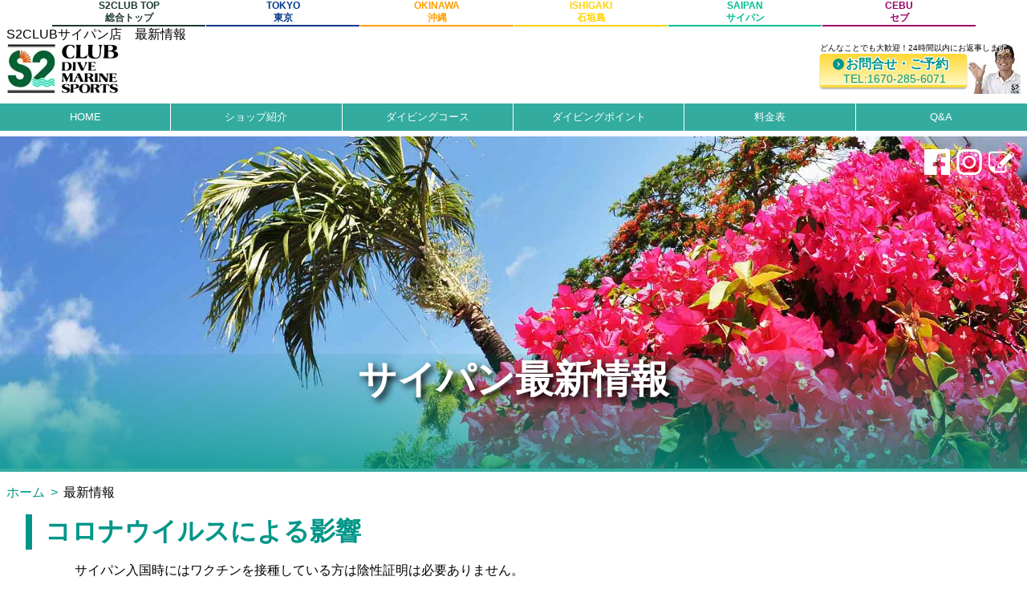

--- FILE ---
content_type: text/html
request_url: https://www.s2club.net/saipan/news/index.html
body_size: 5437
content:
<!DOCTYPE html>
<html lang="ja">
<head>
<meta charset="utf-8">
<!--<meta http-equiv="X-UA-Compatible" content="IE=edge">-->
<meta name="viewport" content="width=device-width initial-scale=1.0,minimum-scale=1.0">
<title>S2CLUBサイパン店　最新情報</title>
<meta name="description" content="サイパンのダイビングショップ・S2CLUBサイパン店　サイパンの最新情報をお届けします。">
<link rel="icon" href="../favicon.ico">
<link rel="apple-touch-icon" href="../apple-touch-icon-152x152.png" sizes="152x152">
<link rel="icon" href="../favicon-192x192.png" sizes="192x192" type="image/png">
<link rel="stylesheet" href="../css/style.css">
<script async src="https://www.googletagmanager.com/gtag/js?id=UA-12681900-1"></script>
<script>
  window.dataLayer = window.dataLayer || [];
  function gtag(){dataLayer.push(arguments);}
  gtag('js', new Date());

  gtag('config', 'UA-12681900-1');
</script>
</head>

<body>

<header>

<ul class="zenten">
<li class="s2so"><a href="https://www.s2club.net">S2CLUB TOP<br>総合トップ</a></li>
<li class="s2to"><a href="https://www.s2club.net/tokyo/">TOKYO<br>東京</a></li>
<li class="s2ok"><a href="https://www.s2club.net/okinawa/">OKINAWA<br>沖縄</a></li>
<li class="s2is"><a href="https://www.s2club.net/ishigaki/">ISHIGAKI<br>石垣島</a></li>
<li class="s2sa"><a href="https://www.s2club.net/saipan/">SAIPAN<br>サイパン</a></li>
<li class="s2ce"><a href="https://www.s2club.net/cebu/">CEBU<br>セブ</a></li>
</ul>

<div class="top">
<h1>S2CLUBサイパン店　最新情報</h1>
<!--<div class="language">
<a href="#">・ENG</a>
<a href="#">・KOR</a>
</div>-->
</div><!-- top -->

<div class="logo">
<a href="../index.html"><img src="../images/logo.jpg" alt="S2CLUBサイパン店"></a>
<div class="resvtoi">
<p class="sfont fuchiwone">どんなことでも大歓迎！24時間以内にお返事します。</p>
<a href="../form/toiawase.html">
<div class="resvtoi-inner">
<p class="arrow futoji fuchiwone">お問合せ・ご予約</p>
<p class="mfont">　TEL:1670-285-6071</p>
</div></a>
</div><!--resvtoi -->
</div><!-- logo -->


<div id="wrapper">
<input type="checkbox" value="menu" id="navTgl">
<label for="navTgl" class="open">≡<span class="menu-moji">menu</span></label>
<label for="navTgl" class="close"></label>
<div class="menu">
<nav>
<ul class="accbox">
<li class="toiawase"><a href="../form/toiawase.html">お問合せ</a></li>
<li class="toiawase"><a href="../form/reserve.html">ご予約フォーム</a></li>
<li><a href="https://www.s2club.net/saipan/index.html">HOME</a></li>
<li><a href="../shopinfo/shop.html">ショップ紹介</a></li>
<!--<li><label for="label1" class="arrowd">ショップ紹介</label>
<input type="checkbox" value="menu1" id="label1" class="cssacc" />
<div class="accshow">
 <ul>
 <li><a href="../shopinfo/staff.html">スタッフ紹介</a></li>
 <li><a href="../shopinfo/shop.html">施設紹介</a></li>
 </ul>
</div>
</li>-->
<li><label for="label2">ダイビングコース</label>
<input type="checkbox" value="menu2" id="label2" class="cssacc" />
<div class="accshow">
 <ul>
 <li><a href="../diving/introdive.html">体験ダイビング</a></li>
 <li><a href="../diving/owd.html">ライセンス講習</a></li>
 <li><a href="../diving/fundive.html">ファンダイビング</a></li>
 <li><a href="../diving/stepup.html">ステップアップ</a></li>
 <li><a href="../snorkeling/index.html">スノーケリング</a></li>
 </ul>
</div>
</li>
<li><label for="label3">ダイビングポイント</label>
<input type="checkbox" value="menu3" id="label3" class="cssacc" />
<div class="accshow">
 <ul>
 <li><a href="../saipaninfo/divingpoint.html">ポイント紹介</a></li>
 <li><a href="../saipaninfo/season.html">シーズナリティ</a></li>
 <li><a href="../saipaninfo/index.html">サイパン陸情報</a></li>
 </ul>
</div>
</li>
<li><a href="../price/list.html">料金表</a></li>
<li><a href="../faq/index.html" style="border-right:none">Q&amp;A</a></li>
</ul>
</nav>
</div><!--menu-->

</div><!-- wrapper -->

</header>

<div class="seccontent">

<div class="sectop">
<h2 class="nobr">サイパン最新情報</h2>
<picture>
<source media="(max-width:768px)" srcset="images/topm.jpg">
<img src="images/top.jpg" alt="最新情報">
</picture>

<div class="topsns">
<a href="https://www.facebook.com/S2clubSaipan"><img src="../images/fb-w.svg" alt="サイパン店フェイスブック" width="32" height="32"></a>
<a href="https://www.instagram.com/s2saipan/?hl=ja"><img src="../images/insta-w.svg" alt="サイパン店インスタグラム" width="32" height="32"></a>
<a href="https://blog.goo.ne.jp/s2saipan"><img src="../images/blog-w.svg" alt="サイパン店ブログ" width="32" height="32"></a>
</div><!-- sns -->
</div><!-- mainimage -->

<ul class="breadcrumb">
<li itemscope itemtype="http://data-vocabulary.org/Breadcrumb">
<a href="../index.html" itemprop="url">
<span itemprop="title">ホーム</span>
</a>
</li>
<li itemscope itemtype="http://data-vocabulary.org/Breadcrumb">
<span itemprop="title">最新情報</span>
</li>
</ul>

<div class="sec-inner">

<h3>コロナウイルスによる影響</h3>
<div class="normaltext">
<p>サイパン入国時にはワクチンを接種している方は陰性証明は必要ありません。</p>
<p>日本帰国時のPCRテストは無料ですが、送迎や付き添いサービスは<a href="https://www.coconuts-shin.com/saipan/option/option-871.html">TASIツアーズさん</a>にて承っております。</p>
<p>島内でのマスクの着用は任意となっております。</p>
</div>

<h3 id="flightinformation">サイパンへのフライト情報</h3>
<div class="devide1">
<img src="images/flight.jpg" alt="サイパンへのフライト情報">
<div>
<p class="futoji fontgreen">2022年9月よりユナイテッド航空がサイパン、成田直行便を運航！</p>
<p>【ユナイテッド航空時刻表】</p>
<p>UA825（火木日）　成田21時25分発・サイパン翌午前2時着</p>
<p>UA824（月水金）　サイパン7時発・成田9時35分発</p>
<p>深夜着、朝発のスケジュールですので、初日は午後から2ダイブ、ご帰国日前日は午前2ダイブへのご参加が可能です！</p>
</div>
</div>

<h3>グアム経由をご利用の場合</h3>

<div class="normaltext">
<p>各都市からのグアム経由の場合は往復ともユナイテッド航空ご利用となります。</p>
<p class="futoji fontorange">【毎日運航便　※2022年6月現在】</p>
</div>
<div class="devide2">
<div class="item2 wakuinfo">
<p class="futoji">往路</p>
<p>〇成田21：55発</p>
<p class="flightlist">（UA827）</p>
<p>〇グアム01：45着</p>
<p>　●乗継5時間50分（グアム空港泊）</p>
<p>〇グアム8：00発</p>
<p class="flightlist">（UA174）</p>
<p>〇サイパン8：45着</p>
<p>ご到着後は空港へお迎えに上がり、そのまま3ダイブもできますし、一度ホテルにチェックインなさって午後から2ダイブもご参加頂けます。</p>
</div>
<div class="item2 wakuinfo">
<p class="futoji">復路</p>
<p>〇サイパン09：50発</p>
<p class="flightlist">（UA117）</p>
<p>〇グアム10：30着</p>
<p>　●乗継2時間</p>
<p>〇グアム12：30発</p>
<p class="flightlist">（UA196）</p>
<p>〇成田15：25着</p>
<p>ご帰国前日は早目の3ダイブ、もしくは無理無く2ダイブが可能でございます。</p>
</div>
</div>

<div class="normaltext">
<p class="futoji fontorange">【曜日限定運航便　※2022年6月現在】</p>
</div>
<div class="devide2">
<div class="item2 wakuinfo">
<p class="futoji">往路<span class="fontgreen">　（土曜日運航）</span></p>
<p>〇成田11：00発（UA827）</p>
<p class="flightlist">&emsp;</p>
<p>〇グアム15：55着</p>
<p>　●乗継45分</p>
<p>〇グアム16：40発</p>
<p class="flightlist">（UA112）</p>
<p>〇サイパン17：30着</p>
</div>
<div class="item2 wakuinfo">
<p class="futoji">復路<span class="fontgreen">　（毎日運航）</span></p>
<p>〇サイパン09：50発</p>
<p class="flightlist">（UA117）</p>
<p>〇グアム10：30着</p>
<p>　●乗継2時間</p>
<p>〇グアム12：30発</p>
<p class="flightlist">（UA196）</p>
<p>〇成田15：25着</p>
<p>ご帰国前日は早目の3ダイブ、もしくは無理無く2ダイブが可能でございます。</p>
</div>
</div>

<!--
<h3>韓国経由の場合</h3>
<div class="normaltext">
<p>韓国経由の場合は様々な時間がお選び頂けます。</p>
<p>インチョン経由なら<span class="futoji">『チェジュ航空』『ティーウェイ』『アシアナ航空』</span>、
プサン、金浦経由なら<span class="futoji">『チェジュ航空』</span>がご利用頂けます。<br>
LCCのチェジュ航空、ティーウェイなら料金もかなりお得！4万円を切る日程もあります。</p>
<p>様々な時間帯の便がご利用頂けますが、サンプルスケジュールです。その他の路線、時間帯もご相談下さい。</p>
</div>

<div class="devide2">
<div class="item2 wakuinfo">
<p class="futoji fontorange">成田発チェジュ航空プサン経由</p>
<p class="futoji">往路</p>
<p>〇成田14：20発</p>
<p class="flightlist">　（7C1153）</p>
<p>〇プサン16：30着</p>
<p>　●乗継4時間30分</p>
<p>〇プサン21：05発</p>
<p class="flightlist">　（7C3452）</p>
<p>〇サイパン2：10着</p>
<p class="futoji">復路</p>
<p>〇サイパン3：10発</p>
<p class="flightlist">　（7C3451）</p>
<p>〇プサン6：10着</p>
<p>　●乗継4時間45分</p>
<p>〇プサン10：55発</p>
<p class="flightlist">　（7C1154）</p>
<p>〇成田13：00分着</p>
</div>
<div class="item2 wakuinfo">
<p class="futoji fontorange">関空発ティーウェイインチョン経由</p>
<p class="futoji">往路</p>
<p>〇関空15：10発</p>
<p class="flightlist">　（TW284）</p>
<p>〇インチョン17：00着</p>
<p>　●乗継2時間</p>
<p>〇インチョン19：00発</p>
<p class="flightlist">　（TW307）</p>
<p>〇サイパン0：35着</p>
<p class="futoji">復路</p>
<p>〇サイパン1：35発</p>
<p class="flightlist">　（TW308）</p>
<p>〇インチョン5：20着</p>
<p>　●乗継2時間40分</p>
<p>〇インチョン8：00発</p>
<p class="flightlist">　（TW281）</p>
<p>〇関空9：40着</p>
</div>
</div>
-->

<h3 id="esta">ESTAでスムーズに入国</h3>
<div class="normaltext">
<p>サイパンの空港は田舎の小さな空港なので入国手続きカウンター数が少ないです。他の飛行機と到着が重なってしまうとどうしても入国に時間がかかり、悩まされた方も多いのではないでしょうか。</p>
<p>ここで朗報！<span class="futoji">『ESTA（電子渡航入国システム）』</span>を申請しておけば、専用の入国カウンターからスムーズな入国が可能です。</p>
<p>申請料金は＄14かかりますが2年間有効ですし、深夜のご到着で空港でたったまま1時間も待つのはしんどいですよね。楽しいダイビング旅行に是非お勧めです！</p>
<p><a href="https://jp.usembassy.gov/ja/visas-ja/visa-waiver-program-ja/esta-information-ja/" class="arrow">アメリカ大使館ESTA申請公式サイト</a>（外部サイトへリンクします）</p>
</div>

<div class="btmresv">
<p class="futoji fontorange lfont">お問合せはお気軽にどうぞ！</p>
<p class="nobr">ダイビングの事はもちろん、<br>それ以外の事も遠慮なくお問合せ下さい。<br>24時間以内にお返事致します！</p>
<div class="btmresvinner flex">
<a href="../form/toiawase.html" class="mail">メールでのお問合せ</a>
<a href="https://lin.ee/BHVzq9o" class="line">ラインでのお問合せ</a>
<a href="../form/reserve.html" class="book">ご予約はこちらから</a>
</div>
</div><!--btmresv-->

</div><!-- sec-inner -->


<footer>
<div id="footertop">
<div id="googlemap">
<iframe src="https://www.google.com/maps/embed?pb=!1m14!1m8!1m3!1d1925.6392294397633!2d145.69936735712696!3d15.143044620142085!3m2!1i1024!2i768!4f13.1!3m3!1m2!1s0x66d8b226f7b065f9%3A0x3969540fd5af92f1!2z44K144Kk44OR44OzIOODgOOCpOODk-ODs-OCsOOCt-ODp-ODg-ODlyBTMkNMVUIgU0FJUEFO!5e0!3m2!1sja!2sus!4v1509505231304" width="600" height="450" title="グーグルマップ" style="border:0"></iframe>
<h5>S2CLUB　サイパン店</h5>
<p>電話：1670-285-6071</p>
<p>住所：P.O.BOX504492 SAIPAN C.N.M.I MP96950</p>
<p class="sfont">（ALUPYANG PI, LALI4 CHALAN KANOA VILLAGE）</p>
</div>
<div class="footerf">
<div class="footermenu">
<p>S2CLUBサイパン店</p>
<ul>
<li><a href="../sitemap.html">サイトマップ</a></li>
<!--<li><a href="https://www.s2club.net/recruit/">社員募集</a></li>-->
<li><a href="../company/index.html">会社概要</a></li>
<li><a href="https://www.s2club.net/franchise/">フランチャイズ</a></li>
<li><a href="https://www.s2club.net/copyright_link/">著作権・リンク</a></li>
</ul>
<p>S2CLUBグループ</p>
<ul>
<li><a href="https://www.s2club.net">総合トップ</a></li>
<li><a href="https://www.s2club.net/tokyo/index.html">東京店</a></li>
<li><a href="https://www.s2club.net/okinawa/index.html">沖縄店</a></li>
<li><a href="https://www.s2club.net/ishigaki/index.html">石垣島店</a></li>
<li><a href="https://www.s2club.net/saipan/index.html">サイパン店</a></li>
<li><a href="https://www.s2club.net/cebu/index.html">セブ店</a></li>
</ul>
</div><!-- footermenu -->
<div class="footersns">
<div class="sns"><a href="https://www.facebook.com/S2clubSaipan" class="fb">フェイスブック</a></div>
<div class="sns"><a href="https://www.instagram.com/s2saipan/?hl=ja" class="insta">インスタグラム</a></div>
<div class="sns"><a href="https://blog.goo.ne.jp/s2saipan" class="blg">ブログ</a></div>
</div>
</div><!--footerf-->
</div><!-- footertop -->

<p class="copyright">&copy; S2CLUB All Rights Reserved.</p>
</footer>

</div><!-- seccontent -->


</body>
</html>


--- FILE ---
content_type: text/css
request_url: https://www.s2club.net/saipan/css/style.css
body_size: 7779
content:
@charset "utf-8";

/*���Z�b�g*/
html,body,p,ol,ul,li,dl,dt,dd,blockquote,figure,fieldset,legend,textarea,
pre,iframe,hr,h1,h2,h3,h4,h5,h6 {margin: 0;padding: 0}
h1,h2,h3,h4,h5,h6 {font-size: 100%;font-weight: normal}
ul { list-style: none}
button,input,select,textarea {margin: 0}
html {box-sizing: border-box}
*, *:before, *:after {box-sizing: inherit}
img,embed,object,audio,video {height: auto;max-width: 100%}
iframe {border: 0;max-width: 100%}
table {border-collapse: collapse;border-spacing: 0}
td,th {padding: 0;text-align: left}
/*���Z�b�gend*/

/* �S�� */
body {width: 100%;font-family:-apple-system, BlinkMacSystemFont, "Helvetica Neue", "Segoe UI", sans-serif;}
a {color: rgba(0, 150, 136, 1);text-decoration: none;transition: color 0.3s;}
a:hover {color: rgba(0, 150, 136, 0.7);}
a img {transition: opacity 0.3s;}
a img:hover {opacity: 0.7;}

.formcontent p {
 margin: 1em 0;
}

/* �S��end */

/*�@�t�H���g */  
.midashi {font-weight:bold;font-size:2em;line-height:150%;font-family:'Lobster', cursive}
.sfont { font-size: 0.6em}
.mfont { font-size: 0.85em}
.lfont { font-size: 1.5em}
.fontred { color: #ff0000}
.fontgreen { color: #009688}
.fontorange { color: #ff8a65}
.futoji {font-weight: bold}
.dot {line-height:2em;padding-left:1em;border-bottom: 2px dotted #80cbc4}
.fuchiwone {text-shadow: #fff 1px 1px 0, #fff -1px -1px 0,#fff -1px 1px 0, #fff 1px -1px 0,#fff 0px 1px 0, #fff  0-1px 0,#fff -1px 0 0, #fff 1px 0 0;}
.arrow, .point a, .zukan a, .sitemap a{position: relative;display: inline-block;padding: 0 0 0 16px;}
.arrow::before,
.arrow::after,
.point a::before,
.point a::after,
.zukan a::before,
.zukan a::after,
.sitemap a::before,
.sitemap a::after
{position: absolute;top: -2px;bottom: 0;left: 0;margin: auto;content: "";vertical-align: middle;}
.arrow::before,.point a::before,.zukan a::before,.sitemap a::before{width: 14px;height: 14px;-webkit-border-radius: 50%;border-radius: 50%;background: #009688;}
.arrow::after,.point a::after,.zukan a::after,.sitemap a::after{left: 4px;width: 4px;height: 4px;border-top: 1px solid #fff;border-right: 1px solid #fff;-webkit-transform: rotate(45deg);transform: rotate(45deg);}
.sankaku {width:0;height:0;margin:1em auto;border-left:40px solid transparent;border-right:40px solid transparent;border-top:30px solid #009688}

/* fontend */

/* header */

.logo, .top  {display: flex;justify-content: space-between;margin: 0 0.5em;}

/*���j���[*/
.accbox input {display: none;}
.wrapper {position: relative}

/* ���j���[ end*/

/* mainimage */

.mainimage {background: no-repeat center url("../images/mainimgm.jpg");background-size: cover;width: 100%;height: 360px;position:relative}
.logo img {width:71px;height:31px}
.topsns {position: absolute;top: 1em;right: 1em}
.topsns a {margin-left:4px}
.shoptitle {position: absolute;top:50%;left: 1em;}
.shoptitle h2, .shoptitle p {color: #fff;text-shadow: 4px 4px 8px #000}
.shoptitle h2 {font: 800 32px/150% "MS PMincho"}
.shoptitle h2:first-letter { font-size: 1.5em}
.shoptitle p {font: 800 32px/150% "MS Serif"}
.today {position:absolute;bottom:0.5em;right:4px;left:4px;background-color:rgba(0,0,0,0.3);padding:0.5em;border-radius:4px}
/*.today {position:absolute;bottom:0.5em;left:50%;transform:translate(-50%);width:100%;background-color:rgba(0,0,0,0.3);padding:0.5em;border-radius:4px}*/
.today p {font-weight:bold;color:#fff}
/* mainimageend */

/* header end */

/* �g�b�v�y�[�Wcontent */

.theme,.theme-w {text-align: center;padding:1em 0}
.theme h3,.theme p {color: #fff}
.theme-w h3,.theme-w p {color: #009688}
.course,.contentsns {background-color:#009688;margin-bottom:4em;padding-bottom:4em}
.recommend {background-color:#c7dc85;margin-bottom:4em;padding-bottom:4em}
.eachcourse {width:98%; margin:0 auto 2px;background-color:#fff}
.coursehead {position: relative}
.coursehead h4 {position: absolute;top: 0;width:100%;font-size: 1.6em;font-weight: bold;text-shadow: #fff 2px 0px,  #fff -2px 0px,#fff 0px -2px, #fff 0px 2px,#fff 2px 2px , #fff -2px 2px,#fff 2px -2px, #fff -2px -2px,#fff 1px 2px,  #fff -1px 2px,#fff 1px -2px, #fff -1px -2px,#fff 2px 1px,  #fff -2px 1px,#fff 2px -1px, #fff -2px -1px;text-align: center;line-height: 2em;background: rgba(255,255,255,0.8)}
.coursehead p {position: absolute;bottom: 1em;right: 1em;color: #ff0000;font-weight: bold;text-shadow: #fff 2px 0px,  #fff -2px 0px,#fff 0px -2px, #fff 0px 2px,#fff 2px 2px , #fff -2px 2px,#fff 2px -2px, #fff -2px -2px,#fff 1px 2px,  #fff -1px 2px,#fff 1px -2px, #fff -1px -2px,#fff 2px 1px,  #fff -2px 1px,#fff 2px -1px, #fff -2px -1px;text-align: right}
.coursebottom {padding:0.5em}
.detailbtn {color: #009688;padding: 0.2em 0.5em;margin:1em 0; display: inline-block;font-size: 0.9em;font-weight: bold;background: #fdd835;border-radius: 20px 0px 0px 20px}
.detailbtn:before {content: '\25CF';color: white;margin-right: 8px}

.campaign {width:95%;margin:4em auto}
.campaign h3 {text-align: center}
.campaign h4 {font-size:1.5em;font-weight:bold;margin-top:4px}
.camright{border:2px groove #009688;padding:0 1em 1em 1em;width:100%;background:no-repeat right/contain}
.cam-1{background-image:url("../images/cam-1m.jpg")}
.camhotel{background-image:url("../images/cam-hotelm.jpg")}
.camstudent{background-image:url("../images/cam-studentm.jpg")}
.cammember{background-image:url("../images/cam-memberm.jpg")}
.caminner-g h4,.caminner-g p {color:#fff;text-shadow: #004d45 1px 1px 0, #004d45 -1px -1px 0,#004d45 -1px 1px 0, #004d45 1px -1px 0,#004d45 0px 1px 0, #004d45  0-1px 0,#004d45 -1px 0 0, #004d45 1px 0 0}
.caminner-o h4,.caminner-o p {color:#fff;text-shadow: #fdd835 1px 1px 0, #fdd835 -1px -1px 0,#fdd835 -1px 1px 0, #fdd835 1px -1px 0,#fdd835 0px 1px 0, #fdd835  0-1px 0,#fdd835 -1px 0 0, #fdd835 1px 0 0}
.camright img {vertical-align:bottom}
.caminner-g {margin-top:2em;background-color:#004d45}
.caminner-o {margin-top:2em;background-color:#fdd835}
.campaign a:hover {opacity:0.8}

.recommend {margin: 4em auto}
.recommend img {border-radius:50%;width:92%;margin:4%}
.recommend a {display:block;background-color:#fff;width:96%;margin:1em auto;}
.recommend a:hover {opacity:0.9}
.eachreco {position:relative}
.eachreco h4 {text-align:center;padding:1em 0 0.5em 0}
.eachreco p {color:#fff;font-weight:bold;text-shadow:2px 2px 4px #a9a9a9;position:absolute;bottom:15%;right:13%;transform: rotate(-25deg)}

.aboutusouter {margin: 6em auto}
.aboutus {width: 95%;margin: 0 auto;background: no-repeat center/cover url("../images/aboutusm.jpg");text-align: center}
.aboutusouter h3,.aboutusouter p {text-align:center}
.aboutus .whiteback {width: 95%;height: 20em;margin: 2em auto;padding: 2em;background: rgba(255,255,255,0.5);}
.aboutus a {display: block;
 color: #fff;background-color: #009688;padding: 0.6em;margin: 2em}
.aboutus a:hover {color: #fff;background: rgba(0,150,136,0.5)}

.cs-inner a {display:block}
.cs-inner a:hover {opacity:0.7}
.cs-inner {background-color:#fff;width:90%;margin:2em auto;padding:1em;text-align:center}
.cs-inner h4 {font-size:1.4em;font-weight:bold;line-height:2em;color:#009688}
.snsblog,.snsfb{border:1px solid #009688;border-radius:4px;padding:1em 2px}
.snsinsta {border:1px solid #009688;border-radius:4px;padding:1em 1em}
.snsinsta p {margin:1em}
.csblog {display:flex;align-items:flex-start;justify-content:space-between}
.csblog img {width:30%;max-width:100px;margin-left:4px}
.csblog p {color:#000;width:70%;text-align:left;margin-left:1em}
.snsblog hr,.normaltext hr {margin:1em 0}

#stamprally {background: no-repeat center url("../images/stamprallym.jpg");background-size:cover;width:100%;height:40vh;display:flex;justify-content:center;align-items:center}
#stamprally-inner  {background-color: #009688;border: 1px solid #ffffff;padding: 1em}
#stamprally-inner h4,#stamprally-inner p {color:#fff;text-align: center}

.btmresv {margin:4em 1em}
.btmresv h3,.btmresv p {text-align:center}
.btmresvinner {margin:2em 0;padding:2em;border-top:solid 4px #fdd835;border-bottom:solid 4px #fdd835}
.btmresv a {color: #fff;display:inline-block;font-weight:bold;width:100%;margin:1em 0;padding:1em 1em 1em 4em;background-color:#009688;transition: opacity 0.3s}
.btmresv a:hover {opacity:0.6}
.mail {background:no-repeat left 1em center/32px url("../images/mail.svg")}
.line {background:no-repeat left 1em center/32px url("../images/line.svg")}
.book {background:no-repeat left 1em center/32px url("../images/book.svg")}

/* contentend */

/*�@�t�b�^�[�@*/

footer {text-align: center;margin-top:4em}
#footertop {background-color:#80cbc4;padding: 1em 0;}
footer h5 {font-size: 1.5em;font-weight: bold;}
.footerf {display: flex;justify-content:center;margin-top:2em}
.footermenu {text-align:left;width:45%;margin-left:0.5em}
.footermenu a {display: inline-block; color: #ffffff; padding: 0.5em 0 0 1em;}
.footermenu li {border-bottom: 1px solid #009688;}
.footermenu a:hover {color: #009688;}
.footermenu ul {margin-bottom: 2em;width: 9em;}
.fb, .insta, .blg { display: inline-block;height: 32px;width: 100%;line-height: 32px;text-align:left;vertical-align: middle;background: #ffffff;overflow: hidden;padding-left: 2.5em}
.fb {background: url("../images/fb.svg") no-repeat;}
.insta {background: url("../images/insta.svg") no-repeat;}
.blg {background: url("../images/blog.svg") no-repeat;}
.sns {background: #ffffff;border-radius: 6px;width: 160px;padding: 4px; margin-bottom: 1em;}
.sns:last-child {margin-bottom:0}
.copyright {color: #ffffff;padding: 0.5em 0; background-color: #009688;}

/*�@�t�b�^�[end  */

/*�@�T�C�g�}�b�v  */
.sitemap {margin:2em 1em}
.sitemap1 a {margin:0.5em 0 0.5em 1em}
.sitemap2 li {margin-left:1em}
.sitemap p,.sitemap3 {margin:1em 0}

/*  �T�C�g�}�b�vend  */

/*  2nd�y�[�W  */

.sectop {position:relative}
.sectop h2 {color:#fff;font-size:2em;font-weight:bold;text-shadow:4px 4px 8px #000;text-align:center;position:absolute;right:0;left:0;top:55%;bottom:0;margin:0 auto;width:100%;height:auto;background:linear-gradient(to bottom, rgba(0,150,136,0.1), rgba(0,150,136,0.8));}
.sec-inner {width:95%;margin:0 auto}
.sec-inner h3,.formcontent h2,.sitemap h3 {color:#009688;font-size:1.3em;font-weight:bold;border-left:8px solid #009688;padding-left:16px;margin-bottom:0.5em}
.sec-inner h3:not(:first-child) {margin-top:2em}
.sec-inner p {margin-bottom:0.5em}
.sec-intop h4 {color:#ff8a65;text-align:center;font-size:1.3em;font-weight:bold}
.sec-intop img {border-radius:50%}
.as-inner {font-size:1.2em}

.marumidashi {position:relative;color: #333;text-shadow:2px 2px 4px white;font-size:1.3em;font-weight:bold;margin:3em 0 1em 0}
.marumidashi:before {content:"";position:absolute;background:#fdd835;width:50px;height:50px;border-radius: 50%;top:50%;left:-15px;-moz-transform: translateY(-50%);-webkit-transform: translateY(-50%);-ms-transform: translateY(-50%);transform: translateY(-50%);z-index:-1}

.normaltext {width:90%;margin:0 auto}

.devide1 {margin:2em 1em}
.devide2 h4 {color:#009688;font-size:1.1em;font-weight:bold;text-align:center}
.item2 {padding:1em}
.devide3 {margin-bottom:2em}
.item3 {margin-bottom:1em}

.wakuinfo {border-top:4px solid #80cbc4;border-bottom:4px solid #80cbc4;margin-bottom:1em}
.listinfo p {line-height:2em;padding-left:1em;border-bottom: 2px dotted #80cbc4}

.bk3rdcolor {background-color:rgba(253,216,53,0.3);margin-top:2em;padding:2em}
.bk3rdcolor h4{color:#009688;font-size:1.5em;font-weight:bold}

.faqans1 {background-color:rgba(128,203,196,0.5);border:1px solid #009688;padding:1em 1em 0.5em 1em}
.faqans1 p {padding-left:1em;text-indent:-1em}
.faqans2 {border:1px solid #009688;border-top:none;margin-bottom:1em;padding:0.5em 1em;}
.faqans2 p:last-child {text-align:right;margin-top:1.5em}

.breadcrumb {text-align:left;margin:1em 0 1em 0.5em}
.breadcrumb li{ display:inline;}
.breadcrumb li:after { content: '>'; padding: 0 3px; color: #009688;}
.breadcrumb li:last-child:after{  content: '';}
.breadcrumb li a { text-decoration: none; color: #009688;}
.breadcrumb li a:hover { text-decoration: underline;}

table {border-collapse:collapse;width:90%;margin:1em auto}
table th {color:#009688;background-color:rgba(128,203,196,0.3)}
table th, table td {padding:0.5em;border:solid 1px #666;text-align:center}
table caption {color: #009688;font-size: 1.3em;font-weight: 600;text-align: left;border-left: 0.5em solid #009688;padding-left: 0.8em;margin-bottom: 0.5em}
.tablecomment {text-align:left;background-color:rgba(253,216,53,0.3)}

.dotline {margin-bottom:1em}
.dotline li {border-bottom: dotted 1px #009688;line-height:1.8em;padding-left:1em}
.flightlist {border-left:1px solid #333;margin-left:0.5em}
.mainmap {position:relative;background-color:#aadaff}
.point {text-align:left;background-color:#e6f4ff;border:2px outset #009688;border-radius:4px;padding:0.5em}
.point p {font-weight:bold}
.schedule h4 {color:#009688;font-weight:bold;font-size:1.1em;padding-left:1em}
.zukan h4 {font-size:1.2em;font-weight:bold;padding-left:1em;background: linear-gradient(transparent 60%, #80cbc4 60%)}
.elstart img {border:2px solid #009688;border-radius:4px;padding:2px}

/* �\��t�H�[�� */
.step {width: 200px;margin: 1em auto 0}
.step li{position: relative;width:200px;background: #d3d3d3;padding: 0.5em 0 0 0;margin-bottom: 1em;text-align:center;color: #fff}
.step li:after{content: "";position: absolute;width: 0;height: 0;bottom: -10px;right: 0;border-style: solid;border-color: #d3d3d3 transparent transparent transparent;border-width: 10px 100px 0 100px;z-index: 1}
.step li.stepactive{background: #009688}
.step li.stepactive:after{border-color: #009688 transparent transparent transparent}

.formcontent form {width: 100%;margin: 0 auto}
.formcontent h2 {color:#009688;font-size:1.3em;font-weight:bold;border-left:8px solid #009688;padding-left:16px;margin:1em 0 0.5em 0}
.formcontent label {position: relative; text-align: left;display: block;margin: 1.5em 0 0.5em 0;font-weight:bold}
.formcontent input, select {width: 100%;font-size: 1.2em;padding: 0.6em 1em}
form textarea {font-size: 1.2em;line-height: 1.2em;width: 100%;height: 160px;padding: 1em}
form p.yoko {display: inline;margin-left: 0.5em}
.radio {text-align: left;padding-left: 2em}
.radio label {display: inline;font-size: 1.2em;line-height: 2em}
.radio input {width: 2em}
.joinnumber input {width: 25%}

.submitcenter {margin: 2em 1em;}
.returnbtn {margin:2em 4em}
.submitcenter input{position: relative;display: inline-block;padding: 1em 0.5em;text-decoration: none;color: #FFF;background: #fd9535;border-radius: 4px;box-shadow: inset 0 2px 0 rgba(255,255,255,0.2), inset 0 -2px 0 rgba(0, 0, 0, 0.05);font-weight: bold;border: solid 2px #d27d00;cursor:pointer}
.returnbtn input {position:relative;display:inline-block;paddding:0.5em;cursor:pointer}
.submitcenter:hover,.returnbtn:hover {opacity: 0.8}
.submitcenter:active,.returnbtn:active {box-shadow: 0 0 2px rgba(0, 0, 0, 0.30)}

.age input {width:96px}
.size input {width:96px}
.size div {margin:4px 0}

.readmore-area{display:none}
.readmore-btn {text-align:center}
.readmore-btn a {display:inline-block;background-color:#80cbc4;border:solid 2px #009688;border-radius:4px;padding:0.5em 1em;color:#fff;font-weight:bold}
.readmore-btn a:hover {opacity:0.7}

.reserve {margin:4em auto}
a.r_btn {position: relative;display: block;width: 100%;padding: 1em;margin:1em 0;font-weight:bold;font-size:1.2em;text-align: center;text-decoration: none;color: #fff;background: #009688;border:4px double #fff;border-radius:4px;overflow: hidden}
a.r_btn:before {content:"";position: absolute;top: 0px;left: -580px;height: 100%;width: 600px;background : #fff;opacity: 0.3;transition: .4s}
a.r_btn:hover:before {left:0}




/*�@PC�p�@*/
@media screen and (min-width: 768px) { 

.pcnone {display:none}

.zenten {display: flex;font-size: 12px;font-weight: bold;text-align: center;margin: 0 5%;}
.zenten li {width: 16.6%;margin-left: 0.1%;}
.zenten li:first-child {margin-left:none}
.zenten li a {display: block}
.zenten li a:hover {opacity: 0.6;}

.s2so a {color:#1c3831}.s2so {border-bottom:solid 2px #1c3831}
.s2to a {color:#013788}.s2to {border-bottom:solid 2px #013788}
.s2ok a {color:#ff9f00}.s2ok {border-bottom:solid 2px #ff9f00}
.s2is a {color:#ffd200}.s2is {border-bottom:solid 2px #ffd200}
.s2sa a {color:#00bf93}.s2sa {border-bottom:solid 2px #00bf93}
.s2gu a {color:#c20000}.s2gu {border-bottom:solid 2px #c20000}
.s2ce a {color:#9b0067}.s2ce {border-bottom:solid 2px #9b0067}

.logo img {width:143px;height:63px}
.resvtoi { background: url("../images/maru01.jpg") no-repeat right top;width: 250px;height: 63px;}
.resvtoi-inner {background-image: linear-gradient(#fdd835 0%, #fff9c4 100%);
 box-shadow: 0px 2px 2px rgba(0,0,0,0.3);border-radius: 4px;border-bottom: solid 3px #fdd835;width: 73%;padding: 0.2em 1em 0 1em}
.resvtoi-inner:hover {background-image: linear-gradient(#fdd835 0%, #fffce6 100%)}
.language {padding-right:1em}
/*�@���j���[�@*/

.menu {width: 100%;margin-top: 0.5em;}
.accbox input,#navTgl,.open,.close,.toiawase {display: none;}
.menu ul li ul {display: none;}
.menu ul li:hover ul {display: block;}
.menu ul {display: flex;justify-content: space-between}
.menu ul li {width: 17%;text-align: center;}
.menu ul li ul li {width: 100%;}
.menu ul li a,.accbox label {font-size: 0.8em;display: block;line-height: 2.7em;color: #fff;cursor: pointer;background-color: rgba(0,150,136,0.8);border-right: solid #ffffff 1px;transition: background-color 0.3s}
.menu ul li ul li a { border-right: none;border-top: solid #ffffff 1px}
.menu ul li a:hover,.accbox label:hover {background-color: rgba(0,150,136,1.0)}

.mainimage {background: no-repeat center url("../images/mainimg.jpg");background-size: cover;width: 100%;height: 360px;position: absolute;top: 166.30px}
.today {bottom:1em;left:60%;width:30%;background-color:rgba(255,255,255,0.5)}
.today p {color:#000;text-shadow: #fff 1px 1px 0, #fff -1px -1px 0,#fff -1px 1px 0, #fff 1px -1px 0,#fff 0px 1px 0, #fff  0-1px 0,#fff -1px 0 0, #fff 1px 0 0}
.accshow {position: relative;z-index:5}
header {height:525.77px}

/* �R���e���c */

.nobr br {display:none}

.flex { display: flex}
.eachcourse {border-left: solid 1px #009688}
.eachcourse:last-child {border-right: solid 1px #009688}
.coursehead p {bottom: 0.3em}

.campaign a {flex-basis: 48%}
.cam-1{background-image:url("../images/cam-1.jpg")}
.camhotel{background-image:url("../images/cam-hotel.jpg")}
.camstudent{background-image:url("../images/cam-student.jpg")}
.cammember{background-image:url("../images/cam-member.jpg")}
.camright p:last-child br {display:none}
.campaign .flex {justify-content:space-between}

.aboutus { width: 80%;background: no-repeat url("../images/aboutus.jpg");background-size:cover}
.aboutus .whiteback {width:45%;margin-left:50%}


.cs-inner {justify-content:space-between}
.cs-innerf {width:48%}


#stamprally {background: no-repeat center url("../images/stamprally.jpg");}
#stamprally a {width: 80%}

.btmresvinner a {margin:1em}

.sitemap {margin:2em 4em}

/* �t�b�^�[ */
#googlemap {width:50%}
#footertop {display: flex;justify-content: space-around}
.footerf {width:50%;margin:0 1em;}

/*�@2�y�[�W�ڈȍ~�@*/
.seccontent {position:absolute;top:169.67px}
.sectop h2 {font-size:3em;top:65%}
.sec-inner h3 {font-size:2em}

picture img {width:100%}
.devide1 {display:flex;align-items:flex-start;justify-content:space-around}
.devide1 img {flex-basis:48%;max-width:48%;height:auto}
.devide1 div {flex-basis:48%;max-width:48%}
.devide2 {display:flex;justify-content:center;margin-bottom:1em}
.item2 {flex-basis:40%;max-width:40%;margin:0 1em}
.devide3 {display:flex;justify-content:space-around}
.item3 {flex-basis:32%;max-width:32%}
.item3 img {margin:1em 0}
.bk3rdcolor {margin:4em}

.twocol td {text-align:left}

.mainmap {text-align:center}
.mainmap-inner {position:relative;margin:0 auto;max-width:1000px}
.mainmap img {max-width:720px}
.point {position: absolute}
.north {top:1em;left:1em}
.inreaf {top:12.5em;left:1em}
.west {top:24em;left:1em}
.beach {top:11em;right:1em}
.south {top:23em;right:1em}
.tinian {top:35em;right:1em}
.far {top:48.5em;right:1em}

/*  �\��t�H�[���@*/
.reserve {width:70%}
a.r_btn:before {content:"";left: -95%;height: 100%;width: 100%;background : #fff;opacity: 0.3;transition: .4s}

.formcontent {width: 70%;margin: 0 auto}
.step{display:table;width:90%;padding:0;margin:1em auto 2em;overflow:hidden}
.step li{display:table-cell;position:relative;padding: 1em 0.5em 1em 2em}
.step li:not(:first-child):before{content:"";position: absolute;top:-14px;left:4px;width: 0;height: 0;border-style: solid;border-color: transparent transparent transparent #fff;border-width: 40px 0 40px 1em}
.step li:after {content:"";position: absolute;right: -1em;width: 0;height: 0;border-style: solid;border-color: transparent transparent transparent #d3d3d3;border-width: 40px 0 40px 1em}
.step li.stepactive:after{border-color: transparent transparent transparent #009688;}
.fundivedate input{width:30%;margin-right:2em}
.fundivedate input:not(:first-child){margin-left:2em}
}

@media screen and (max-width: 768px) { 

.zenten, .resvtoi, .puslash {display:none}
h1, .language a {font-size: 0.8em}

.top, .logo {position:relative}
.language {position:absolute;top:28px;right:44px;z-index:5}

.shoptitle {text-align:center;top:40%;bottom:0;left:0;right:0}

/*�@���j���[�@*/

.contents {-webkit-transition:-webkit-transform .6s;transition: transform .6s}
#navTgl:checked ~ .contents {-webkit-transform: translateX(250px);transform: translateX(250px);}

/* :::::: toggle button :::::: */

.menu-moji {font-size: 0.3em;position: absolute;top: 1.6em;right: 0;left: 0;margin: auto}

#navTgl {display: none;overflow: hidden}
label {cursor: pointer;position: fixed;top: 2px;right: 0}
.open {z-index: 20;width: 50px;height: 50px;color: #009688;border-radius: 50%;background-color: #ffffff;font-size: 2em;line-height: 50px;text-align: center;-webkit-transition: background-color .6s, -webkit-transform .6s;transition: background-color .6s, transform .6s}
#navTgl:checked + .open {color: #ffffff;background-color: #009688}
.close {pointer-events: none;z-index: 10;width: 100%;height: 100%;transition: background-color .6s}
#navTgl:checked ~ .close {pointer-events: auto;background-color: rgba(0,0,0,.3)}

/* :::::: drawer menu :::::: */
.menu {z-index: 10;position: fixed;overflow: auto;top: 0;right: 0;width: 250px;height: 100%;background-color: rgba(0,150,136,0.8);-webkit-transform: translateX(100%);transform: translateX(100%);-webkit-transition: -webkit-transform .6s;transition: transform .6s}
#navTgl:checked ~ .menu {-webkit-transform: translateX(0);transform: translateX(0)}
.menu h2,.menu li a {color: white}
.menu h2 {text-align: center}
.menu ul,header nav ul {padding: 0}
.menu li {border-bottom: 1px solid rgba(255,255,255,.6);font-size: .8em;line-height: 1.4}
.menu li:first-child {border-top: 1px solid rgba(255,255,255,.6)}
.menu li a,header nav li a {display: block;padding: 1em 2em;text-decoration: none;transition: background-color .6s}
.menu li a:hover {background-color: rgba(0,150,136,0.8)}

/*::::::::�A�R�[�f�B�I��::::::::*/
/*���x��*/
.accbox label {display: block;padding: 1em 2em;color: #ffffff;cursor :pointer;position: relative;top: 0;transition: all 0.5s}
/*���x���z�o�[��*/
.accbox label:hover {background-color: rgba(0,150,136,1.0)}
/*���g���\���ɂ��Ă���*/
.accbox .accshow {height: 0;padding: 0;overflow: hidden;opacity: 0;transition: 0.8s}
/*�N���b�N�Œ��g�\��*/
.cssacc:checked + .accshow {height: auto;padding: 5px;background-color: rgba(128,203,196,1.0);opacity: 1}
.toiawase {background-color: rgba(253,216,53,0.5)}

/*�@���j���[end�@*/

.as-inner {line-height:1.8em}
.lfont {font-size:1.2em}
.smmar1 {margin-top:1em}
.devide1,.item3,.item2,.normaltext,.faqans2,.bk3rdcolor ol {line-height:1.8}

.mryokin {font-size: 4em}
.camright p:last-child,camleft p:last-child {display: none}
.eachreco {font-size:1.5em}
.tablescroll {width:100%;overflow-x:scroll}
table {width:960px}
.twocol {width:100%}
.twocol table {width:95%}
.twocol th,.twocol td {width:100%;display:block;border-top:none;text-align:left}
.twocol tr:first-child th {border-top:1px solid #666}
.pickup {width:100%}
.mainmap {padding:0.5em 0}
.point {margin:0.5em}

/* �\��t�H�[�� */
label {cursor:default}
.indent {margin-left:2em}

}




--- FILE ---
content_type: image/svg+xml
request_url: https://www.s2club.net/saipan/images/insta.svg
body_size: 853
content:
<!--?xml version="1.0" encoding="utf-8"?-->
<!-- Generator: Adobe Illustrator 19.2.1, SVG Export Plug-In . SVG Version: 6.00 Build 0)  -->
<svg version="1.1" id="_x31_0" xmlns="http://www.w3.org/2000/svg" xmlns:xlink="http://www.w3.org/1999/xlink" x="0px" y="0px" viewBox="0 0 512 512" style="width: 32px; height: 32px; opacity: 1;" xml:space="preserve">
<style type="text/css">
	.st0{fill:#374149;}
</style>
<g>
	<path class="st0" d="M175.594,409.734h160.813c38.629,0,70.082-31.453,70.082-70.125V172.39c0-38.668-31.453-70.121-70.082-70.121
		H175.594c-38.672,0-70.121,31.453-70.121,70.121V339.61C105.473,378.282,136.922,409.734,175.594,409.734z M357.942,131.871
		c12.27,0,22.191,9.918,22.191,22.187c0,12.234-9.922,22.192-22.191,22.192c-12.274,0-22.191-9.958-22.191-22.192
		C335.75,141.789,345.668,131.871,357.942,131.871z M255.981,156.953c54.644,0,99.066,44.422,99.066,99.031
		c0,54.645-44.422,99.063-99.066,99.063c-54.61,0-99.028-44.418-99.028-99.063C156.953,201.375,201.371,156.953,255.981,156.953z" style="fill: rgb(0, 150, 136);"></path>
	<path class="st0" d="M255.981,324.172c37.59,0,68.191-30.602,68.191-68.188c0-37.59-30.602-68.156-68.191-68.156
		c-37.59,0-68.153,30.566-68.153,68.156C187.828,293.57,218.39,324.172,255.981,324.172z" style="fill: rgb(0, 150, 136);"></path>
	<path class="st0" d="M403.285,0h-294.57C48.664,0,0,48.664,0,108.715v294.574C0,463.336,48.664,512,108.715,512h294.57
		C463.336,512,512,463.336,512,403.289V108.715C512,48.664,463.336,0,403.285,0z M66.879,172.39
		c0-60.046,48.664-108.71,108.714-108.71h160.813c60.011,0,108.676,48.664,108.676,108.71V339.61
		c0,60.05-48.665,108.714-108.676,108.714H175.594c-60.05,0-108.714-48.664-108.714-108.714V172.39z" style="fill: rgb(0, 150, 136);"></path>
</g>
</svg>


--- FILE ---
content_type: image/svg+xml
request_url: https://www.s2club.net/saipan/images/blog.svg
body_size: 1003
content:
<!--?xml version="1.0" encoding="utf-8"?-->
<!-- Generator: Adobe Illustrator 18.0.0, SVG Export Plug-In . SVG Version: 6.00 Build 0)  -->

<svg version="1.1" id="_x31_0" xmlns="http://www.w3.org/2000/svg" xmlns:xlink="http://www.w3.org/1999/xlink" x="0px" y="0px" viewBox="0 0 512 512" style="width: 32px; height: 32px; opacity: 1;" xml:space="preserve">
<style type="text/css">
	.st0{fill:#374149;}
</style>
<g>
	<path class="st0" d="M449.727,212.308v-0.226l-60.977,60.981v175.773c0,0.836-0.766,1.602-1.602,1.602H62.656
		c-0.84,0-1.675-0.766-1.675-1.602V124.268c0-0.835,0.835-1.601,1.675-1.601h178.062l35.68-35.676l25.301-25.141h-0.16l0.16-0.164
		H62.656C28.125,61.687,0,89.741,0,124.268v324.566c0,34.528,28.125,62.582,62.656,62.582h324.492
		c34.528,0,62.578-28.054,62.578-62.582V309.808l0.114-97.613L449.727,212.308z" style="fill: rgb(0, 150, 136);"></path>
	<path class="st0" d="M473.383,39.179C447.023,12.82,421.09-3.969,415.449,1.675c-0.195,0.192-0.347,0.387-0.504,0.622l-41.41,41.41
		l-5.199,5.172c0,0,0.008,0.012,0.015,0.012l-0.117,0.117c18.871,14.703,36.574,30.774,50.562,44.762
		c13.969,13.966,30.054,31.692,44.762,50.559l46.707-46.707c0.254-0.137,0.449-0.293,0.644-0.488
		C516.551,91.492,499.742,65.538,473.383,39.179z" style="fill: rgb(0, 150, 136);"></path>
	<path class="st0" d="M124.676,387.89l127.656-32.332l189.75-189.754c-11.594-15.25-26.32-32.273-44.683-50.636
		c-18.367-18.364-35.406-33.07-50.641-44.684l-189.75,189.75L124.676,387.89z M174.614,265.972
		c-0.313,7.86,2.453,15.68,8.308,21.535c10.207,10.207,26.359,10.946,38.258,2.547c1.316-0.883,2.578-1.867,3.785-2.942
		c-11.496,12.027-11.801,30.637-0.492,41.95c5.801,5.797,13.5,8.414,21.25,8.175c0.465,0.008,0.942,0.035,1.454,0.129l-3.29,3.29
		l-68.222,17.293l-21.05-21.047l17.297-68.226L174.614,265.972z" style="fill: rgb(0, 150, 136);"></path>
</g>
</svg>


--- FILE ---
content_type: image/svg+xml
request_url: https://www.s2club.net/saipan/images/book.svg
body_size: 1637
content:
<?xml version="1.0" encoding="utf-8"?>
<!-- Generator: Adobe Illustrator 15.1.0, SVG Export Plug-In . SVG Version: 6.00 Build 0)  -->
<!DOCTYPE svg PUBLIC "-//W3C//DTD SVG 1.1//EN" "http://www.w3.org/Graphics/SVG/1.1/DTD/svg11.dtd">
<svg version="1.1" id="_x32_" xmlns="http://www.w3.org/2000/svg" xmlns:xlink="http://www.w3.org/1999/xlink" x="0px" y="0px"
	 width="512px" height="512px" viewBox="0 0 512 512" style="enable-background:new 0 0 512 512;" xml:space="preserve">
<style type="text/css">
<![CDATA[
	.st0{fill:#ffffff;}
]]>
</style>
<g>
	<path class="st0" d="M501.844,107.281c-6.172-7.828-13.969-13.438-22.25-18.031l-0.672-0.391l-0.719-0.297
		c-0.406-0.172-13.672-5.922-32.891-11.719c-19.25-5.766-44.375-11.703-69.422-11.75C315.75,65.188,270.813,85.828,256,93.547
		c-14.797-7.719-59.75-28.359-119.906-28.453c-25.031,0.047-50.156,5.984-69.406,11.75c-19.219,5.797-32.5,11.547-32.891,11.719
		l-0.734,0.297l-0.688,0.391c-8.25,4.594-16.047,10.203-22.219,18.031C3.969,115.047-0.094,125.438,0,136.563v265.641
		c0,12.188,5.844,23.625,15.688,30.766c6.594,4.781,14.406,7.25,22.344,7.25c3.953,0,7.938-0.625,11.766-1.859l0.797-0.266
		l0.766-0.344l0.047-0.016c0.938-0.422,12.313-5.328,28.422-10.047c16.078-4.734,36.953-9.203,56.266-9.172
		c29.891-0.016,56.781,6.578,76.047,13.203c9.625,3.313,17.344,6.625,22.578,9.063c2.594,1.219,4.594,2.219,5.875,2.891l1.406,0.734
		l0.313,0.172h0.031v0.016l1.5,0.844l1.625,0.516c2.031,0.641,4.125,0.953,6.172,0.953c1.484,0,2.922-0.219,4.359-0.531
		c1.422,0.313,2.875,0.531,4.344,0.531c2.063,0,4.156-0.313,6.172-0.953l1.641-0.516l1.469-0.828
		c0.203-0.219,47.438-26.234,106.266-26.094c19.953-0.031,41.547,4.734,57.828,9.625c8.156,2.438,15,4.891,19.75,6.719
		c2.375,0.891,4.219,1.641,5.438,2.156l1.375,0.578l0.313,0.141l0.031,0.016l0.781,0.344l0.797,0.266
		c3.844,1.234,7.828,1.859,11.766,1.859c7.906,0,15.75-2.469,22.328-7.25h0.016c9.828-7.141,15.688-18.578,15.688-30.766V136.563
		C512.094,125.438,508.031,115.047,501.844,107.281z M239.781,407.578c-21.156-8.922-58.625-21.406-103.688-21.5
		c-24.875,0.031-48.953,5.578-67.125,10.984c-15.094,4.531-25.953,8.984-29.469,10.469l-1.469,0.25
		c-1.188,0-2.313-0.375-3.281-1.063c-1.469-1.063-2.313-2.719-2.313-4.516V136.563c0.094-3.953,0.969-6.188,3.281-9.281
		c2.219-2.891,6.25-6.172,11.813-9.313c3-1.25,14.641-5.969,30.156-10.547c17.219-5.125,39.25-9.922,58.406-9.891
		c31.875,0,59.344,6.797,78.688,13.594c9.688,3.406,17.313,6.797,22.438,9.281c0.984,0.469,1.766,0.875,2.563,1.266V407.578z
		 M479.563,402.203c0,1.781-0.844,3.453-2.313,4.516l0,0c-0.969,0.703-2.094,1.063-3.281,1.063l-1.469-0.25
		c-3.516-1.484-14.375-5.938-29.469-10.469c-18.188-5.406-42.25-10.953-67.141-10.984c-45.047,0.094-82.516,12.578-103.672,21.5
		V121.656c13.313-6.734,52.922-24.203,103.672-24.125c19.797-0.047,42.609,5.078,60.078,10.375
		c8.734,2.641,16.188,5.281,21.375,7.25c2.594,0.984,4.625,1.797,6,2.344l1.109,0.469c5.578,3.125,9.609,6.422,11.844,9.313
		c2.297,3.094,3.172,5.328,3.266,9.281V402.203z"/>
</g>
</svg>


--- FILE ---
content_type: image/svg+xml
request_url: https://www.s2club.net/saipan/images/blog-w.svg
body_size: 1245
content:
<!--?xml version="1.0" encoding="utf-8"?-->
<!-- Generator: Adobe Illustrator 18.1.1, SVG Export Plug-In . SVG Version: 6.00 Build 0)  -->

<svg version="1.1" id="_x31_0" xmlns="http://www.w3.org/2000/svg" xmlns:xlink="http://www.w3.org/1999/xlink" x="0px" y="0px" viewBox="0 0 512 512" style="width: 32px; height: 32px; opacity: 1;" xml:space="preserve">
<style type="text/css">
	.st0{fill:#374149;}
</style>
<g>
	<path class="st0" d="M361.976,300.852v-0.226l-33.294,33.297v78.374c0,12.922-10.519,23.438-23.507,23.438H155.953
		c-8.59,0-16.914-0.863-24.973-2.527V353.23c0-8.386-6.793-15.113-15.113-15.113H35.891c-1.73-8.055-2.527-16.446-2.527-24.969
		V99.664c0-12.918,10.453-23.438,23.438-23.438h248.374c12.988,0,23.507,10.52,23.507,23.438v10.969l-0.113,7.762l0.113-0.114v0.227
		l31.829-31.828c-5.926-25.039-28.434-43.75-55.336-43.75H56.801C25.504,42.93,0,68.368,0,99.664v213.484
		c0,10.652,1.066,21.374,3.195,31.758c12.653,60.801,60.133,108.277,121.062,120.93c10.32,2.133,20.973,3.262,31.695,3.262h149.222
		c31.363,0,56.801-25.504,56.801-56.801v-65.542l0.113-46.016L361.976,300.852z" style="fill: rgb(255, 255, 255);"></path>
	<path class="st0" d="M508.448,99.907L454.995,46.45c-0.391-0.391-0.891-0.555-1.321-0.883c-0.438-0.336-0.886-0.637-1.355-0.906
		c-0.934-0.531-1.859-0.918-2.867-1.179c-0.422-0.11-0.844-0.192-1.278-0.254c-0.55-0.082-1.082-0.324-1.629-0.324
		c-2.843,0-5.637,1.05-7.758,3.168L202.734,282.125l-28.113,90.046c-1.321,4.23,2.129,8.39,6.25,8.39
		c0.614,0,1.238-0.086,1.86-0.281l90.05-28.118l236.05-236.05C513.202,111.743,513.03,104.484,508.448,99.907z M267.043,337.844
		l-1.824,1.824l-56.422,17.614l-11.175-11.172l17.613-56.422l1.828-1.828l8.485-0.442c2.73-0.145,5.309,0.84,7.246,2.777
		c1.937,1.938,2.922,4.516,2.781,7.25c-0.309,5.882,1.902,11.645,6.07,15.812c4.164,4.165,9.93,6.375,15.813,6.07
		c2.734-0.144,5.308,0.848,7.246,2.782c1.942,1.938,2.926,4.515,2.782,7.246L267.043,337.844z M458.94,126.051l0.215-0.214
		l1.984,1.984l2.844,3.055l1.324,1.538L458.94,126.051z M433.867,100.977l0.214-0.219l4.051,4.055l5.812,6.027l2.778,2.988
		L433.867,100.977z M418.906,86.016l0.214-0.214l1.988,1.992l2.844,3.054l1.317,1.532L418.906,86.016z M424.151,80.805l-0.015-0.02
		l22.566-22.566l49.984,49.981l-22.57,22.566l-49.774-49.77L424.151,80.805z" style="fill: rgb(255, 255, 255);"></path>
</g>
</svg>


--- FILE ---
content_type: image/svg+xml
request_url: https://www.s2club.net/saipan/images/line.svg
body_size: 977
content:
<svg xmlns="http://www.w3.org/2000/svg" xmlns:xlink="http://www.w3.org/1999/xlink" width="32px" height="32px" viewBox="0 0 300 300">
  <defs>
    <style>
      .fill_1 {fill: #00C300;}
      .fill_2 {fill: #fff;}
    </style>
  </defs>
  <g>
    <path class="fill_1" d="M245.741,0L54.679,0C24.677-0.042,0.043,24.249,0,54.257v191.057 c-0.042,30.01,24.255,54.645,54.258,54.686H245.32c30.01,0.042,54.637-24.249,54.68-54.265l-0.001-191.06 C300.041,24.671,275.749,0.041,245.741,0z"/>
    <path class="fill_2" d="M259.877,136.778c0-48.99-49.115-88.846-109.482-88.846 c-60.365,0-109.482,39.856-109.482,88.846c0,43.917,38.949,80.702,91.563,87.659c3.563,0.769,8.416,2.354,9.644,5.4 c1.104,2.766,0.724,7.1,0.354,9.896c0,0-1.279,7.727-1.562,9.375c-0.476,2.767-2.201,10.823,9.483,5.901 c11.686-4.922,63.047-37.127,86.016-63.568h-0.005C252.273,174.045,259.877,156.385,259.877,136.778z M107.537,165.925H85.785 c-3.164,0-5.74-2.575-5.74-5.744v-43.505c0-3.166,2.576-5.741,5.74-5.741c3.166,0,5.739,2.576,5.739,5.741v37.764h16.013 c3.169,0,5.741,2.576,5.741,5.742C113.277,163.35,110.706,165.925,107.537,165.925z M130.037,160.182 c0,3.168-2.575,5.744-5.737,5.744c-3.164,0-5.739-2.575-5.739-5.744v-43.505c0-3.166,2.575-5.741,5.739-5.741 c3.162,0,5.737,2.576,5.737,5.741V160.182z M182.402,160.182c0,2.479-1.573,4.667-3.924,5.446 c-0.591,0.198-1.207,0.298-1.824,0.298c-1.791,0-3.505-0.858-4.587-2.298l-22.293-30.359v26.914 c0,3.168-2.573,5.744-5.741,5.744c-3.166,0-5.742-2.575-5.742-5.744v-43.505c0-2.474,1.579-4.662,3.924-5.445 c0.591-0.199,1.206-0.296,1.823-0.296c1.791,0,3.509,0.856,4.584,2.295l22.3,30.362v-26.917c0-3.166,2.578-5.741,5.74-5.741 c3.167,0,5.739,2.576,5.739,5.741V160.182z M217.602,132.688c3.169,0,5.742,2.576,5.742,5.743c0,3.163-2.573,5.739-5.742,5.739 h-16.008v10.27h16.008c3.164,0,5.742,2.576,5.742,5.742c0,3.168-2.578,5.744-5.742,5.744h-21.754c-3.16,0-5.74-2.575-5.74-5.744 v-21.738c0-0.007,0-0.007,0-0.013v-21.755c0-3.166,2.575-5.741,5.74-5.741h21.754c3.169,0,5.742,2.576,5.742,5.741 c0,3.166-2.573,5.741-5.742,5.741h-16.008v10.271H217.602z"/>
  </g>
</svg>